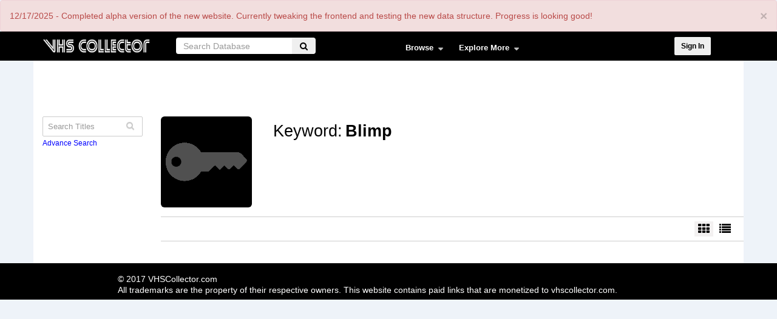

--- FILE ---
content_type: text/html; charset=UTF-8
request_url: https://vhscollector.com/keyword/blimp
body_size: 9755
content:


<!-- THEME DEBUG -->
<!-- THEME HOOK: 'html' -->
<!-- FILE NAME SUGGESTIONS:
   * html--taxonomy--term--2840.html.twig
   * html--taxonomy--term--%.html.twig
   * html--taxonomy--term.html.twig
   * html--taxonomy.html.twig
   x html.html.twig
-->
<!-- BEGIN OUTPUT from 'themes/contrib/vhs/templates/html.html.twig' -->
<!DOCTYPE html>

<html  lang="en" dir="ltr" prefix="content: http://purl.org/rss/1.0/modules/content/  dc: http://purl.org/dc/terms/  foaf: http://xmlns.com/foaf/0.1/  og: http://ogp.me/ns#  rdfs: http://www.w3.org/2000/01/rdf-schema#  schema: http://schema.org/  sioc: http://rdfs.org/sioc/ns#  sioct: http://rdfs.org/sioc/types#  skos: http://www.w3.org/2004/02/skos/core#  xsd: http://www.w3.org/2001/XMLSchema# ">
<head>
  <meta charset="utf-8" />
<meta name="title" content="Blimp | VHSCollector.com" />
<link rel="canonical" href="https://vhscollector.com/keyword/blimp" />
<meta name="Generator" content="Drupal 8 (https://www.drupal.org)" />
<meta name="MobileOptimized" content="width" />
<meta name="HandheldFriendly" content="true" />
<meta name="viewport" content="width=device-width, initial-scale=1.0" />
<script>var apbct_check_js_val = 'fca5000b4e28849dbc1370f99b3cba24';</script>
<link rel="shortcut icon" href="/themes/contrib/vhs/favicon.ico" type="image/vnd.microsoft.icon" />
<link rel="delete-form" href="/taxonomy/term/2840/delete" />
<link rel="edit-form" href="/taxonomy/term/2840/edit" />
<link rel="forum-edit-container-form" href="/admin/structure/forum/edit/container/2840" />
<link rel="forum-delete-form" href="/admin/structure/forum/delete/forum/2840" />
<link rel="forum-edit-form" href="/admin/structure/forum/edit/forum/2840" />
<link rel="latest-version" href="/taxonomy/term/2840/latest" />
<link rel="devel-load" href="/devel/taxonomy_term/2840" />
<link rel="devel-render" href="/devel/taxonomy_term/2840/render" />
<link rel="devel-definition" href="/devel/taxonomy_term/2840/definition" />
<link rel="token-devel" href="/taxonomy/term/2840/devel/token" />

    <title>Blimp | VHSCollector.com</title>
    <meta name="propeller" content="103e03441a3d02117d9f4bfe3495918a">
    <link rel="stylesheet" media="all" href="/sites/default/files/css/css_9XhyVglhVtkkvBuR2vruGhky2q-O06uGMRqVwK1bWgY.css?t922a3" />
<link rel="stylesheet" media="all" href="/sites/default/files/css/css_6eAWDytS809wUtz24dihsAFJcv5Z4L4M6NxZuj3jlq0.css?t922a3" />
<link rel="stylesheet" media="all" href="/sites/default/files/css/css_pGoEnsB2lm12Wf_fDPgBeVJNKy2P4wWT2su4gwDT2xc.css?t922a3" />
<link rel="stylesheet" media="all" href="/sites/default/files/css/css_OETU45iwwz5xXJviX5UqeJqGCV3pvYp4B0GP8AwV2zg.css?t922a3" />
<link rel="stylesheet" media="all" href="/sites/default/files/css/css_tsXEgw56_YSFOzqBBPa2gsmG5WZHYxwLz_5qRdzR_6E.css?t922a3" />

      
<!--[if lte IE 8]>
<script src="/sites/default/files/js/js_D1Iq1jcBOVx6SNCw5OEBdcHOucwgvL5U5Gfsz2OQN58.js"></script>
<![endif]-->

        <script async src="//pagead2.googlesyndication.com/pagead/js/adsbygoogle.js"></script>
        <script>
          (adsbygoogle = window.adsbygoogle || []).push({
            google_ad_client: "ca-pub-7472301834037996",
            enable_page_level_ads: true
          });
        </script>
        <!-- Global site tag (gtag.js) - Google Analytics -->
        <script async src="https://www.googletagmanager.com/gtag/js?id=UA-30969062-1"></script>
        <script>
          window.dataLayer = window.dataLayer || [];
          function gtag(){dataLayer.push(arguments);}
          gtag('js', new Date());

          gtag('config', 'UA-30969062-1');
        </script>
        <script async src="//pagead2.googlesyndication.com/pagead/js/adsbygoogle.js"></script>
        <script>
          (adsbygoogle = window.adsbygoogle || []).push({
            google_ad_client: "ca-pub-7472301834037996",
            enable_page_level_ads: true
          });
        </script>
        <!-- Media.net ads head code -->
        <script type="text/javascript">
          window._mNHandle = window._mNHandle || {};
          window._mNHandle.queue = window._mNHandle.queue || [];
          medianet_versionId = "3121199";
        </script><script src="//contextual.media.net/dmedianet.js?cid=8CU9X64BV" async="async"></script><!-- put the above code in head -->
        <script type="text/javascript"> var infolinks_pid = 3186574; var infolinks_wsid = 0; </script> <script type="text/javascript" src="//resources.infolinks.com/js/infolinks_main.js"></script>
        </head>
<body class="not-logged-in keyword keyword-blimp path-taxonomy navbar-is-fixed-top has-glyphicons">
<div class="loading"></div>
<a href="#main-content" class="visually-hidden focusable skip-link">
  Skip to main content
</a>
<div class="alert bs-site-alert alert-danger" role="alert" style="display:none;"><button type="button" class="close" data-dismiss="alert" aria-label="Close"><span aria-hidden="true">&times;</span></button><p>12/17/2025 - Completed alpha version of the new website. Currently tweaking the frontend and testing the new data structure. Progress is looking good!</p>
</div>


<!-- THEME DEBUG -->
<!-- THEME HOOK: 'off_canvas_page_wrapper' -->
<!-- BEGIN OUTPUT from 'core/modules/system/templates/off-canvas-page-wrapper.html.twig' -->
  <div class="dialog-off-canvas-main-canvas" data-off-canvas-main-canvas>
    

<!-- THEME DEBUG -->
<!-- THEME HOOK: 'page' -->
<!-- FILE NAME SUGGESTIONS:
   * page--taxonomy--term--2840.html.twig
   * page--taxonomy--term--%.html.twig
   * page--taxonomy--term.html.twig
   * page--taxonomy.html.twig
   x page.html.twig
-->
<!-- BEGIN OUTPUT from 'themes/contrib/vhs/templates/page.html.twig' -->

          <header id="navbar" role="banner" class="navbar-fixed-top">
        <div data-url="/" class="url-base"></div>
        <div class="container">
          <div class="navbar-header row">
            <div class="col-xs-12 col-sm-12 col-md-2 col-lg-2 logo-col">
                

<!-- THEME DEBUG -->
<!-- THEME HOOK: 'region' -->
<!-- FILE NAME SUGGESTIONS:
   * region--branding.html.twig
   x region.html.twig
-->
<!-- BEGIN OUTPUT from 'themes/contrib/bootstrap/templates/system/region.html.twig' -->
  <div class="region region-branding">
    

<!-- THEME DEBUG -->
<!-- THEME HOOK: 'block' -->
<!-- FILE NAME SUGGESTIONS:
   * block--vhs-branding.html.twig
   x block--system-branding-block.html.twig
   * block--system.html.twig
   * block.html.twig
-->
<!-- BEGIN OUTPUT from 'themes/contrib/vhs/templates/block--system-branding-block.html.twig' -->
      <a class="logo navbar-btn pull-left" href="/" title="Home" rel="home">
      <img src="/sites/default/files/VHS-Collector-Logo---Transparent_1_0.png" alt="Home" />
    </a>
      
<!-- END OUTPUT from 'themes/contrib/vhs/templates/block--system-branding-block.html.twig' -->


  </div>

<!-- END OUTPUT from 'themes/contrib/bootstrap/templates/system/region.html.twig' -->


                <div class="short-header font-zero pull-right hidden-md hidden-lg">
                    <div class="icon-element">
                        <div class="dropdown-wrapper-click from-top hidden-md hidden-lg">
                            <a class="navbar-toggl shortcut-wrapper overlay-menu-trigger from-top clicker" data-toggle="collapse" data-target="#navbar-collapse">
                                <i class="fa fa-bars" aria-hidden="true"></i>
                            </a>
                        </div>
                    </div>
                    <div class="icon-element">
                        <div class="dropdown-wrapper-click from-top hidden-md hidden-lg">
                            <a class="shortcut-wrapper search-trigger from-top clicker">
                                <i class="fa fa-search" aria-hidden="true"></i>
                            </a>
                        </div>
                    </div>
                    <div class="icon-element">
                        <a href="http://vhscollector.com/user/login" class="shortcut-wrapper menu-trigger hidden-md hidden-lg">
                            <i class="fa fa-sign-in" aria-hidden="true"></i>
                        </a>
                    </div>
                </div>
            </div>
            <div class="col-xs-12 col-sm-12 col-md-4 col-lg-4">
                

<!-- THEME DEBUG -->
<!-- THEME HOOK: 'region' -->
<!-- FILE NAME SUGGESTIONS:
   * region--search.html.twig
   x region.html.twig
-->
<!-- BEGIN OUTPUT from 'themes/contrib/bootstrap/templates/system/region.html.twig' -->
  <div class="region region-search">
    

<!-- THEME DEBUG -->
<!-- THEME HOOK: 'block' -->
<!-- FILE NAME SUGGESTIONS:
   * block--vsearchblock-2.html.twig
   * block--vsearch-block.html.twig
   * block--vsearch.html.twig
   x block.html.twig
-->
<!-- BEGIN OUTPUT from 'themes/contrib/bootstrap/templates/block/block.html.twig' -->
<section id="block-vsearchblock-2" class="block block-vsearch block-vsearch-block clearfix">
  
    

      

<!-- THEME DEBUG -->
<!-- THEME HOOK: 'form' -->
<!-- BEGIN OUTPUT from 'core/modules/system/templates/form.html.twig' -->
<form class="vsearch-form" data-drupal-selector="vsearch-form" action="/keyword/blimp" method="post" id="vsearch-form" accept-charset="UTF-8">
  

<!-- THEME DEBUG -->
<!-- THEME HOOK: 'vsearch_form' -->
<!-- BEGIN OUTPUT from 'modules/custom/vsearch/templates/vsearch-form.html.twig' -->


<!-- THEME DEBUG -->
<!-- THEME HOOK: 'input__hidden' -->
<!-- FILE NAME SUGGESTIONS:
   * input--hidden.html.twig
   x input.html.twig
-->
<!-- BEGIN OUTPUT from 'themes/contrib/bootstrap/templates/input/input.html.twig' -->
<input autocomplete="off" data-drupal-selector="form-zzgyr2ahixyb6-dnkcxdmrc-tnb-coco2zllyryzzge" type="hidden" name="form_build_id" value="form-ZzgYr2AHiXYb6_DnkcxDMrC-tNB_COcO2ZllyRyzzGE" />
<!-- END OUTPUT from 'themes/contrib/bootstrap/templates/input/input.html.twig' -->





<!-- THEME DEBUG -->
<!-- THEME HOOK: 'input__hidden' -->
<!-- FILE NAME SUGGESTIONS:
   * input--hidden.html.twig
   x input.html.twig
-->
<!-- BEGIN OUTPUT from 'themes/contrib/bootstrap/templates/input/input.html.twig' -->
<input data-drupal-selector="edit-vsearch-form" type="hidden" name="form_id" value="vsearch_form" />
<!-- END OUTPUT from 'themes/contrib/bootstrap/templates/input/input.html.twig' -->




 <div class="search-form">
<div class="dropdown">
  <button class="btn btn-secondary dropdown-toggle drop-list" type="button" id="dropdownMenuButton" data-toggle="dropdown" aria-haspopup="true" aria-expanded="false">Titles
   <span class="caret"></span>
  </button>
  <div class="dropdown-menu" aria-labelledby="dropdownMenuButton">
	<a class="dropdown-item" href="#" id="0">Titles</a>
    <a class="dropdown-item" href="#" id="1">Distributor</a>
    <a class="dropdown-item" href="#" id="2">Keywords</a>
    <a class="dropdown-item" href="#" id="3">Everything</a>
  </div>
</div>

    

<!-- THEME DEBUG -->
<!-- THEME HOOK: 'form_element' -->
<!-- BEGIN OUTPUT from 'themes/contrib/bootstrap/templates/input/form-element.html.twig' -->
<div class="form-item js-form-item form-type-textfield js-form-type-textfield form-item-search-text js-form-item-search-text form-no-label form-group">
  
  
  

<!-- THEME DEBUG -->
<!-- THEME HOOK: 'input__textfield' -->
<!-- FILE NAME SUGGESTIONS:
   * input--textfield.html.twig
   * input--form-control--textfield.html.twig
   x input--form-control.html.twig
   * input.html.twig
-->
<!-- BEGIN OUTPUT from 'themes/contrib/bootstrap/templates/input/input--form-control.html.twig' -->
<input placeholder="Search Database" data-drupal-selector="edit-search-text" class="form-text required form-control" type="text" id="edit-search-text" name="search_text" value="" size="60" maxlength="128" required="required" aria-required="true" />
<!-- END OUTPUT from 'themes/contrib/bootstrap/templates/input/input--form-control.html.twig' -->



  
  
  </div>

<!-- END OUTPUT from 'themes/contrib/bootstrap/templates/input/form-element.html.twig' -->


	<div class="form-butns">
		

<!-- THEME DEBUG -->
<!-- THEME HOOK: 'container' -->
<!-- BEGIN OUTPUT from 'themes/contrib/bootstrap/templates/system/container.html.twig' -->
<div data-drupal-selector="edit-actions" class="form-actions form-group js-form-wrapper form-wrapper" id="edit-actions">

<!-- THEME DEBUG -->
<!-- THEME HOOK: 'input__submit' -->
<!-- FILE NAME SUGGESTIONS:
   * input--submit.html.twig
   * input--button--submit.html.twig
   x input--button.html.twig
   * input.html.twig
-->
<!-- BEGIN OUTPUT from 'themes/contrib/bootstrap/templates/input/input--button.html.twig' -->
<button class="fa fa-search button button--primary js-form-submit form-submit btn-primary btn" data-drupal-selector="edit-submit" type="submit" id="edit-submit--7" name="op" value=""></button>
<!-- END OUTPUT from 'themes/contrib/bootstrap/templates/input/input--button.html.twig' -->

</div>

<!-- END OUTPUT from 'themes/contrib/bootstrap/templates/system/container.html.twig' -->


    </div>
</div>


    <div class="type-hidden">
       

<!-- THEME DEBUG -->
<!-- THEME HOOK: 'form_element' -->
<!-- BEGIN OUTPUT from 'themes/contrib/bootstrap/templates/input/form-element.html.twig' -->
<div class="form-item js-form-item form-type-select js-form-type-select form-item-search-type js-form-item-search-type form-no-label form-group">
  
  
  

<!-- THEME DEBUG -->
<!-- THEME HOOK: 'select' -->
<!-- BEGIN OUTPUT from 'themes/contrib/bootstrap/templates/input/select.html.twig' -->
<div class="select-wrapper"><select data-drupal-selector="edit-search-type" class="form-select form-control" id="edit-search-type" name="search_type"><option
            value="0">Titles</option><option
            value="1">Distributor</option><option
            value="2">Keywords</option><option
            value="3">Everything</option></select></div>
<!-- END OUTPUT from 'themes/contrib/bootstrap/templates/input/select.html.twig' -->



  
  
  </div>

<!-- END OUTPUT from 'themes/contrib/bootstrap/templates/input/form-element.html.twig' -->


	 </div>


<!--tabs end-->
<!-- END OUTPUT from 'modules/custom/vsearch/templates/vsearch-form.html.twig' -->


</form>

<!-- END OUTPUT from 'core/modules/system/templates/form.html.twig' -->


  </section>


<!-- END OUTPUT from 'themes/contrib/bootstrap/templates/block/block.html.twig' -->


  </div>

<!-- END OUTPUT from 'themes/contrib/bootstrap/templates/system/region.html.twig' -->


            </div>
            <div class="col-xs-12 col-sm-12 col-md-4 col-lg-4">
                                                    <div id="navbar-collapse" class="navbar-collapse collapse">
                        

<!-- THEME DEBUG -->
<!-- THEME HOOK: 'region' -->
<!-- FILE NAME SUGGESTIONS:
   * region--navigation-collapsible.html.twig
   x region.html.twig
-->
<!-- BEGIN OUTPUT from 'themes/contrib/bootstrap/templates/system/region.html.twig' -->
  <div class="region region-navigation-collapsible">
    

<!-- THEME DEBUG -->
<!-- THEME HOOK: 'block' -->
<!-- FILE NAME SUGGESTIONS:
   * block--mainnavigation-2.html.twig
   * block--superfish--main.html.twig
   * block--superfish.html.twig
   x block.html.twig
-->
<!-- BEGIN OUTPUT from 'themes/contrib/bootstrap/templates/block/block.html.twig' -->
<section id="block-mainnavigation-2" class="block block-superfish block-superfishmain clearfix">
  
    

      

<!-- THEME DEBUG -->
<!-- THEME HOOK: 'superfish' -->
<!-- BEGIN OUTPUT from 'modules/contrib/superfish/templates/superfish.html.twig' -->

<ul id="superfish-main" class="menu sf-menu sf-main sf-horizontal sf-style-none">
  

<!-- THEME DEBUG -->
<!-- THEME HOOK: 'superfish_menu_items' -->
<!-- BEGIN OUTPUT from 'modules/contrib/superfish/templates/superfish-menu-items.html.twig' -->

<li id="main-menu-link-content337c25db-5958-40ce-930c-4d78742a3276" class="sf-depth-1 menuparent"><a href="/artwork" class="sf-depth-1 menuparent">Browse</a><ul><!-- THEME DEBUG --><!-- THEME HOOK: 'superfish_menu_items' --><!-- BEGIN OUTPUT from 'modules/contrib/superfish/templates/superfish-menu-items.html.twig' --><li id="main-views-viewviewshome-video-release-directoryartwork-page" class="sf-depth-2 sf-no-children"><a href="/artwork" class="sf-depth-2">Home Video Releases</a></li><li id="main-views-viewviewsdistributors-directory-listingpage-1" class="sf-depth-2 sf-no-children"><a href="/distributors-directory" title="Distributors" class="sf-depth-2">Distributors</a></li><li id="main-views-viewviewskeyword-directorypage-1" class="sf-depth-2 sf-no-children"><a href="/keyword-directory" title="Keywords" class="sf-depth-2">Keywords</a></li><li id="main-views-viewviewsartists-directorypage-1" class="sf-depth-2 sf-no-children"><a href="/artist-directory" title="Cover Artists" class="sf-depth-2">Cover Artists</a></li><li id="main-views-viewviewsvideo-storespage-1" class="sf-depth-2 sf-no-children"><a href="/video-stores-directory" class="sf-depth-2">Video Stores</a></li><li id="main-views-viewviewscustom-coverspage-1" class="sf-depth-2 sf-no-children"><a href="/custom-covers-directory" title="Custom Covers" class="sf-depth-2">Custom Covers</a></li><!-- END OUTPUT from 'modules/contrib/superfish/templates/superfish-menu-items.html.twig' --></ul></li><li id="main-menu-link-contentf016d6f7-34b8-4389-9900-15c72436a866" class="sf-depth-1 menuparent"><a href="https://vhscollector.com/articles_reviews" class="sf-depth-1 sf-external menuparent">Explore More</a><ul><!-- THEME DEBUG --><!-- THEME HOOK: 'superfish_menu_items' --><!-- BEGIN OUTPUT from 'modules/contrib/superfish/templates/superfish-menu-items.html.twig' --><li id="main-menu-link-content39a0554f-4bc1-4c2a-be89-a2608127d44b" class="sf-depth-2 sf-no-children"><a href="/articles_reviews" class="sf-depth-2">Articles &amp; Reviews</a></li><li id="main-menu-link-contente661d4f0-de68-453a-9763-c67f99e0f7db" class="sf-depth-2 sf-no-children"><a href="https://www.paypal.com/donate/?business=799A3JM29YZA8&amp;no_recurring=0&amp;item_name=Your%20donation%20will%20go%20directly%20back%20into%20VHSCollector.com%20to%20fix%20bugs%20and%20add%20features%20%3A%29&amp;currency_code=USD" class="sf-depth-2 sf-external">Donate</a></li><li id="main-menu-link-contentda14d521-f195-4874-8e34-e780c6425afe" class="sf-depth-2 sf-no-children"><a href="https://teespring.com/stores/vhscollector" class="sf-depth-2 sf-external">Store</a></li><li id="main-menu-link-content117bf3b2-c784-4fb5-aa72-f58f854edfa8" class="sf-depth-2 sf-no-children"><a href="/content/frequently-asked-questions" class="sf-depth-2">FAQ &amp; How-To</a></li><li id="main-menu-link-content339d3f90-3a1a-45be-a662-040523fe7c35" class="sf-depth-2 sf-no-children"><a href="/content/rules-guidelines" class="sf-depth-2">Rules &amp; Guidelines</a></li><li id="main-menu-link-content3dc8dfd5-9d39-4a60-b8df-ab1d53397e69" class="sf-depth-2 sf-no-children"><a href="/content/about-us" class="sf-depth-2">About Us</a></li><li id="main-menu-link-content9d61003f-df10-43cb-869d-c6d3bbad5a7b" class="sf-depth-2 sf-no-children"><a href="/content/privacy-policy" class="sf-depth-2">Privacy Policy</a></li><!-- END OUTPUT from 'modules/contrib/superfish/templates/superfish-menu-items.html.twig' --></ul></li>
<!-- END OUTPUT from 'modules/contrib/superfish/templates/superfish-menu-items.html.twig' -->


</ul>

<!-- END OUTPUT from 'modules/contrib/superfish/templates/superfish.html.twig' -->


  </section>


<!-- END OUTPUT from 'themes/contrib/bootstrap/templates/block/block.html.twig' -->


  </div>

<!-- END OUTPUT from 'themes/contrib/bootstrap/templates/system/region.html.twig' -->


                    </div>
                            </div>
            <div class="hidden-xs hidden-sm col-md-2 col-lg-2 push-left">
			<div class="element">
					
				</div>
                   

<!-- THEME DEBUG -->
<!-- THEME HOOK: 'region' -->
<!-- FILE NAME SUGGESTIONS:
   * region--user-menu.html.twig
   x region.html.twig
-->
<!-- BEGIN OUTPUT from 'themes/contrib/bootstrap/templates/system/region.html.twig' -->
  <div class="region region-user-menu">
    

<!-- THEME DEBUG -->
<!-- THEME HOOK: 'block' -->
<!-- FILE NAME SUGGESTIONS:
   * block--vhs-account-menu.html.twig
   x block--system-menu-block--account.html.twig
   * block--system-menu-block.html.twig
   * block--system.html.twig
   * block.html.twig
-->
<!-- BEGIN OUTPUT from 'themes/contrib/bootstrap/templates/block/block--system-menu-block--account.html.twig' -->
<nav role="navigation" aria-labelledby="block-vhs-account-menu-menu" id="block-vhs-account-menu">
            <h2 class="sr-only" id="block-vhs-account-menu-menu">User account menu</h2>

      

<!-- THEME DEBUG -->
<!-- THEME HOOK: 'menu__account' -->
<!-- FILE NAME SUGGESTIONS:
   x menu--account.html.twig
   x menu--account.html.twig
   * menu.html.twig
-->
<!-- BEGIN OUTPUT from 'themes/contrib/bootstrap/templates/menu/menu--account.html.twig' -->

      <ul class="menu menu--account nav navbar-nav navbar-right">
                        <li>
        <a href="/index.php/user/login" data-drupal-link-system-path="user/login">Sign In</a>
                  </li>
        </ul>
  

<!-- END OUTPUT from 'themes/contrib/bootstrap/templates/menu/menu--account.html.twig' -->


  </nav>

<!-- END OUTPUT from 'themes/contrib/bootstrap/templates/block/block--system-menu-block--account.html.twig' -->


  </div>

<!-- END OUTPUT from 'themes/contrib/bootstrap/templates/system/region.html.twig' -->

 
                                    
                            </div>
          </div>
        </div>
    </header>
  
  <div role="main" class="main-container container js-quickedit-main-content">
    <div class="row content-wrapper">	
	
            
                  <div class="col-sm-12 col-lg-12" role="heading">
            

<!-- THEME DEBUG -->
<!-- THEME HOOK: 'region' -->
<!-- FILE NAME SUGGESTIONS:
   * region--header.html.twig
   x region.html.twig
-->
<!-- BEGIN OUTPUT from 'themes/contrib/bootstrap/templates/system/region.html.twig' -->
  <div class="region region-header">
    

<!-- THEME DEBUG -->
<!-- THEME HOOK: 'block' -->
<!-- FILE NAME SUGGESTIONS:
   * block--vhs-messages.html.twig
   x block--system-messages-block.html.twig
   * block--system.html.twig
   * block.html.twig
-->
<!-- BEGIN OUTPUT from 'core/modules/system/templates/block--system-messages-block.html.twig' -->
<div data-drupal-messages-fallback class="hidden"></div>

<!-- END OUTPUT from 'core/modules/system/templates/block--system-messages-block.html.twig' -->



<!-- THEME DEBUG -->
<!-- THEME HOOK: 'block' -->
<!-- FILE NAME SUGGESTIONS:
   * block--topcontent-2.html.twig
   * block--block-content--70d12521-65e6-487e-962d-b7be2c93ef6b.html.twig
   * block--block-content.html.twig
   x block.html.twig
-->
<!-- BEGIN OUTPUT from 'themes/contrib/bootstrap/templates/block/block.html.twig' -->
<section id="block-topcontent-2" class="block block-block-content block-block-content70d12521-65e6-487e-962d-b7be2c93ef6b clearfix">
  
    

      

<!-- THEME DEBUG -->
<!-- THEME HOOK: 'field' -->
<!-- FILE NAME SUGGESTIONS:
   * field--block-content--body--basic.html.twig
   * field--block-content--body.html.twig
   * field--block-content--basic.html.twig
   * field--body.html.twig
   * field--text-with-summary.html.twig
   x field.html.twig
-->
<!-- BEGIN OUTPUT from 'themes/contrib/bootstrap/templates/field/field.html.twig' -->

            <div class="field field--name-body field--type-text-with-summary field--label-hidden field--item"><div style="width:100%;display:flex;justify-content:center;"></div>
<!--INFOLINKS_OFF--></div>
      
<!-- END OUTPUT from 'themes/contrib/bootstrap/templates/field/field.html.twig' -->


  </section>


<!-- END OUTPUT from 'themes/contrib/bootstrap/templates/block/block.html.twig' -->


  </div>

<!-- END OUTPUT from 'themes/contrib/bootstrap/templates/system/region.html.twig' -->


          </div>
              
	  	  
                              <aside class="col-lg-2 filter-wrapper" role="complementary">
			<div class="row">
				<div class="col-md-12 col-lg-12 hidden-lg">
				   <div class="filter-btn"><i class="fa fa-filter" aria-hidden="true"></i>filter</div>
				</div>
				<div class="col-md-12 col-lg-12">
					

<!-- THEME DEBUG -->
<!-- THEME HOOK: 'region' -->
<!-- FILE NAME SUGGESTIONS:
   * region--sidebar-first.html.twig
   x region.html.twig
-->
<!-- BEGIN OUTPUT from 'themes/contrib/bootstrap/templates/system/region.html.twig' -->
  <div class="region region-sidebar-first">
    

<!-- THEME DEBUG -->
<!-- THEME HOOK: 'block' -->
<!-- FILE NAME SUGGESTIONS:
   * block--artworktitlesearch.html.twig
   * block--artwork-title-search.html.twig
   * block--vhs-theme.html.twig
   x block.html.twig
-->
<!-- BEGIN OUTPUT from 'themes/contrib/bootstrap/templates/block/block.html.twig' -->
<section id="block-artworktitlesearch" class="block block-vhs-theme block-artwork-title-search clearfix">
  
    

      <div class="aside-search">

<!-- THEME DEBUG -->
<!-- THEME HOOK: 'form' -->
<!-- BEGIN OUTPUT from 'core/modules/system/templates/form.html.twig' -->
<form class="artwork-title-search-form" data-drupal-selector="artwork-title-search-form" action="/keyword/blimp" method="post" id="artwork-title-search-form" accept-charset="UTF-8">
  <div class="aside-search-box">

<!-- THEME DEBUG -->
<!-- THEME HOOK: 'form_element' -->
<!-- BEGIN OUTPUT from 'themes/contrib/bootstrap/templates/input/form-element.html.twig' -->
<div class="form-item js-form-item form-type-textfield js-form-type-textfield form-item-search-text js-form-item-search-text form-no-label form-group">
  
  
  

<!-- THEME DEBUG -->
<!-- THEME HOOK: 'input__textfield' -->
<!-- FILE NAME SUGGESTIONS:
   * input--textfield.html.twig
   * input--form-control--textfield.html.twig
   x input--form-control.html.twig
   * input.html.twig
-->
<!-- BEGIN OUTPUT from 'themes/contrib/bootstrap/templates/input/input--form-control.html.twig' -->
<input placeholder="Search Titles" data-drupal-selector="edit-search-text" class="form-text form-control" type="text" id="edit-search-text--2" name="search_text" value="" size="60" maxlength="128" />
<!-- END OUTPUT from 'themes/contrib/bootstrap/templates/input/input--form-control.html.twig' -->



  
  
  </div>

<!-- END OUTPUT from 'themes/contrib/bootstrap/templates/input/form-element.html.twig' -->

</div><div class="aside-search-button">

<!-- THEME DEBUG -->
<!-- THEME HOOK: 'input__submit' -->
<!-- FILE NAME SUGGESTIONS:
   * input--submit.html.twig
   * input--button--submit.html.twig
   x input--button.html.twig
   * input.html.twig
-->
<!-- BEGIN OUTPUT from 'themes/contrib/bootstrap/templates/input/input--button.html.twig' -->
<button class="fa fa-search button button--primary js-form-submit form-submit btn-primary btn" data-drupal-selector="edit-submit" type="submit" id="edit-submit--8" name="op" value=""></button>
<!-- END OUTPUT from 'themes/contrib/bootstrap/templates/input/input--button.html.twig' -->

</div><a href="/artwork-advsearch" data-drupal-selector="edit-advance-search" id="edit-advance-search">Advance Search</a>

<!-- THEME DEBUG -->
<!-- THEME HOOK: 'input__hidden' -->
<!-- FILE NAME SUGGESTIONS:
   * input--hidden.html.twig
   x input.html.twig
-->
<!-- BEGIN OUTPUT from 'themes/contrib/bootstrap/templates/input/input.html.twig' -->
<input data-drupal-selector="edit-search-page" type="hidden" name="search_page" value="/taxonomy/term/2840" />
<!-- END OUTPUT from 'themes/contrib/bootstrap/templates/input/input.html.twig' -->



<!-- THEME DEBUG -->
<!-- THEME HOOK: 'input__hidden' -->
<!-- FILE NAME SUGGESTIONS:
   * input--hidden.html.twig
   x input.html.twig
-->
<!-- BEGIN OUTPUT from 'themes/contrib/bootstrap/templates/input/input.html.twig' -->
<input autocomplete="off" data-drupal-selector="form-vmmoatkkz-yy8-uqkjoodbcuiot0kh5mgugzjducbq" type="hidden" name="form_build_id" value="form--vMMoATKkz-Yy8_uQkjOOdBcUiOt0kH5mgugzjducBQ" />
<!-- END OUTPUT from 'themes/contrib/bootstrap/templates/input/input.html.twig' -->



<!-- THEME DEBUG -->
<!-- THEME HOOK: 'input__hidden' -->
<!-- FILE NAME SUGGESTIONS:
   * input--hidden.html.twig
   x input.html.twig
-->
<!-- BEGIN OUTPUT from 'themes/contrib/bootstrap/templates/input/input.html.twig' -->
<input data-drupal-selector="edit-artwork-title-search-form" type="hidden" name="form_id" value="ArtWork_Title_Search_form" />
<!-- END OUTPUT from 'themes/contrib/bootstrap/templates/input/input.html.twig' -->


</form>

<!-- END OUTPUT from 'core/modules/system/templates/form.html.twig' -->

</div>
  </section>


<!-- END OUTPUT from 'themes/contrib/bootstrap/templates/block/block.html.twig' -->


  </div>

<!-- END OUTPUT from 'themes/contrib/bootstrap/templates/system/region.html.twig' -->


				</div>
			</div>

          </aside>
              
                  <section class="col-lg-10">

                
                		
                          <a id="main-content"></a>
          

<!-- THEME DEBUG -->
<!-- THEME HOOK: 'region' -->
<!-- FILE NAME SUGGESTIONS:
   * region--content.html.twig
   x region.html.twig
-->
<!-- BEGIN OUTPUT from 'themes/contrib/bootstrap/templates/system/region.html.twig' -->
  <div class="region region-content">
    

<!-- THEME DEBUG -->
<!-- THEME HOOK: 'block' -->
<!-- FILE NAME SUGGESTIONS:
   * block--vhs-content.html.twig
   * block--system-main-block.html.twig
   x block--system.html.twig
   * block.html.twig
-->
<!-- BEGIN OUTPUT from 'themes/contrib/bootstrap/templates/block/block--system.html.twig' -->
  

<!-- THEME DEBUG -->
<!-- THEME HOOK: 'views_view' -->
<!-- FILE NAME SUGGESTIONS:
   * views-view--listing-lg.html.twig
   * views-view.html.twig
-->
<!-- BEGIN OUTPUT from 'themes/contrib/vhs/templates/views_view__listing_lg.html.twig' -->
<div class="view view-taxonomy-term view-id-taxonomy_term view-display-id-page_1 js-view-dom-id-1bc06c8a3a42f14eebf34550fa8912663395b1d5217b7cc7fe926efe95ef6e8d">
  
    
  
	<div class="row vhs-views">
		<div class="col-xs-12 col-sm-5">
							<div class="view-header">
					

<!-- THEME DEBUG -->
<!-- THEME HOOK: 'taxonomy_term' -->
<!-- FILE NAME SUGGESTIONS:
   * taxonomy-term--2840.html.twig
   x taxonomy-term--keywords.html.twig
   * taxonomy-term.html.twig
-->
<!-- BEGIN OUTPUT from 'themes/contrib/vhs/templates/taxonomy-term--keywords.html.twig' -->

<div about="/keyword/blimp">
	<div class="row vhs-grid">
				<div class="col-sm-12">	
                    <div class="grid-list-img">
                        <a href="/keyword-term/2840">
                            

<!-- THEME DEBUG -->
<!-- THEME HOOK: 'field' -->
<!-- FILE NAME SUGGESTIONS:
   * field--taxonomy-term--field-category-image--keywords.html.twig
   * field--taxonomy-term--field-category-image.html.twig
   * field--taxonomy-term--keywords.html.twig
   * field--field-category-image.html.twig
   * field--image.html.twig
   x field.html.twig
-->
<!-- BEGIN OUTPUT from 'themes/contrib/bootstrap/templates/field/field.html.twig' -->

  <div class="field field--name-field-category-image field--type-image field--label-above">
    <div class="field--label">Category Image</div>
              <div class="field--item">

<!-- THEME DEBUG -->
<!-- THEME HOOK: 'image_formatter' -->
<!-- BEGIN OUTPUT from 'core/modules/image/templates/image-formatter.html.twig' -->
  

<!-- THEME DEBUG -->
<!-- THEME HOOK: 'image' -->
<!-- BEGIN OUTPUT from 'themes/contrib/bootstrap/templates/system/image.html.twig' -->
<img src="/sites/default/files/default_images/keyword%20default.png" width="150" height="150" alt="" typeof="foaf:Image" class="img-responsive" />

<!-- END OUTPUT from 'themes/contrib/bootstrap/templates/system/image.html.twig' -->



<!-- END OUTPUT from 'core/modules/image/templates/image-formatter.html.twig' -->

</div>
          </div>

<!-- END OUTPUT from 'themes/contrib/bootstrap/templates/field/field.html.twig' -->


                        </a>
					</div>
				</div>
				<div class="col-sm-12">
					<div class="row grid-content">
						<div class="col-sm-12">
							<label><a href="/keyword/blimp" title="">

<!-- THEME DEBUG -->
<!-- THEME HOOK: 'field' -->
<!-- FILE NAME SUGGESTIONS:
   * field--taxonomy-term--name--keywords.html.twig
   * field--taxonomy-term--name.html.twig
   * field--taxonomy-term--keywords.html.twig
   * field--name.html.twig
   * field--string.html.twig
   x field.html.twig
-->
<!-- BEGIN OUTPUT from 'themes/contrib/bootstrap/templates/field/field.html.twig' -->

            <div class="field field--name-name field--type-string field--label-hidden field--item">Blimp</div>
      
<!-- END OUTPUT from 'themes/contrib/bootstrap/templates/field/field.html.twig' -->

</a></label>
						</div>	
						<div class="col-sm-12">
							

<!-- THEME DEBUG -->
<!-- THEME HOOK: 'field' -->
<!-- FILE NAME SUGGESTIONS:
   * field--taxonomy-term--field-reference-count--keywords.html.twig
   * field--taxonomy-term--field-reference-count.html.twig
   * field--taxonomy-term--keywords.html.twig
   * field--field-reference-count.html.twig
   * field--integer.html.twig
   x field.html.twig
-->
<!-- BEGIN OUTPUT from 'themes/contrib/bootstrap/templates/field/field.html.twig' -->

  <div class="field field--name-field-reference-count field--type-integer field--label-above">
    <div class="field--label">Reference Count</div>
              <div class="field--item">2</div>
          </div>

<!-- END OUTPUT from 'themes/contrib/bootstrap/templates/field/field.html.twig' -->


						</div>	
					</div>
				</div>	
	</div>	
	<div class="row vhs-list">
		<div class="list-view list-view-image no-padding">	
			<a href="/keyword-term/2840">
				

<!-- THEME DEBUG -->
<!-- THEME HOOK: 'field' -->
<!-- FILE NAME SUGGESTIONS:
   * field--taxonomy-term--field-category-image--keywords.html.twig
   * field--taxonomy-term--field-category-image.html.twig
   * field--taxonomy-term--keywords.html.twig
   * field--field-category-image.html.twig
   * field--image.html.twig
   x field.html.twig
-->
<!-- BEGIN OUTPUT from 'themes/contrib/bootstrap/templates/field/field.html.twig' -->

  <div class="field field--name-field-category-image field--type-image field--label-above">
    <div class="field--label">Category Image</div>
              <div class="field--item">

<!-- THEME DEBUG -->
<!-- THEME HOOK: 'image_formatter' -->
<!-- BEGIN OUTPUT from 'core/modules/image/templates/image-formatter.html.twig' -->
  

<!-- THEME DEBUG -->
<!-- THEME HOOK: 'image' -->
<!-- BEGIN OUTPUT from 'themes/contrib/bootstrap/templates/system/image.html.twig' -->
<img src="/sites/default/files/default_images/keyword%20default.png" width="150" height="150" alt="" typeof="foaf:Image" class="img-responsive" />

<!-- END OUTPUT from 'themes/contrib/bootstrap/templates/system/image.html.twig' -->



<!-- END OUTPUT from 'core/modules/image/templates/image-formatter.html.twig' -->

</div>
          </div>

<!-- END OUTPUT from 'themes/contrib/bootstrap/templates/field/field.html.twig' -->


			</a>
		</div>
		<div class="list-view list-view-title display-table">
			<div class="display-table-cell">
				<label><a href="/keyword/blimp" title="">

<!-- THEME DEBUG -->
<!-- THEME HOOK: 'field' -->
<!-- FILE NAME SUGGESTIONS:
   * field--taxonomy-term--name--keywords.html.twig
   * field--taxonomy-term--name.html.twig
   * field--taxonomy-term--keywords.html.twig
   * field--name.html.twig
   * field--string.html.twig
   x field.html.twig
-->
<!-- BEGIN OUTPUT from 'themes/contrib/bootstrap/templates/field/field.html.twig' -->

            <div class="field field--name-name field--type-string field--label-hidden field--item">Blimp</div>
      
<!-- END OUTPUT from 'themes/contrib/bootstrap/templates/field/field.html.twig' -->

</a></label>
			</div>
		</div>
		<div class="list-view list-view-count display-table">
			<div class="display-table-cell">
				

<!-- THEME DEBUG -->
<!-- THEME HOOK: 'field' -->
<!-- FILE NAME SUGGESTIONS:
   * field--taxonomy-term--field-reference-count--keywords.html.twig
   * field--taxonomy-term--field-reference-count.html.twig
   * field--taxonomy-term--keywords.html.twig
   * field--field-reference-count.html.twig
   * field--integer.html.twig
   x field.html.twig
-->
<!-- BEGIN OUTPUT from 'themes/contrib/bootstrap/templates/field/field.html.twig' -->

  <div class="field field--name-field-reference-count field--type-integer field--label-above">
    <div class="field--label">Reference Count</div>
              <div class="field--item">2</div>
          </div>

<!-- END OUTPUT from 'themes/contrib/bootstrap/templates/field/field.html.twig' -->


				
			</div>
		</div>
		
	</div>
</div>


<!-- THEME DEBUG -->
<!-- THEME HOOK: 'field' -->
<!-- FILE NAME SUGGESTIONS:
   * field--taxonomy-term--field-cat--keywords.html.twig
   * field--taxonomy-term--field-cat.html.twig
   * field--taxonomy-term--keywords.html.twig
   * field--field-cat.html.twig
   * field--entity-reference.html.twig
   x field.html.twig
-->
<!-- BEGIN OUTPUT from 'themes/contrib/bootstrap/templates/field/field.html.twig' -->

  <div class="field field--name-field-cat field--type-entity-reference field--label-above">
    <div class="field--label">Cat</div>
              <div class="field--item"><div class='term-tree-list'></div></div>
          </div>

<!-- END OUTPUT from 'themes/contrib/bootstrap/templates/field/field.html.twig' -->


<!-- END OUTPUT from 'themes/contrib/vhs/templates/taxonomy-term--keywords.html.twig' -->


				</div>
					</div>

		<div class="col-xs-12 col-sm-7">
            <div class="view-filters form-group pull-right">
                                <i class="fa fa-th" aria-hidden="true"></i>
                <i class="fa fa-list" aria-hidden="true"></i>
            </div>
		</div>
	</div>

  

      <div class="view-content view-lg-wrap">
      <div class="view-lg-content">
        

<!-- THEME DEBUG -->
<!-- THEME HOOK: 'views_view_unformatted' -->
<!-- BEGIN OUTPUT from 'core/modules/views/templates/views-view-unformatted.html.twig' -->
    <div class="views-row">

<!-- THEME DEBUG -->
<!-- THEME HOOK: 'node' -->
<!-- FILE NAME SUGGESTIONS:
   * node--view--taxonomy-term--page-1.html.twig
   * node--view--taxonomy-term.html.twig
   * node--25425--teaser.html.twig
   * node--25425.html.twig
   * node--vhs--teaser.html.twig
   * node--vhs.html.twig
   * node--teaser.html.twig
   x node.html.twig
-->
<!-- BEGIN OUTPUT from 'themes/contrib/bootstrap/templates/node/node.html.twig' -->
<article data-history-node-id="25425" role="article" about="/movie/black-sunday-0" class="vhs teaser clearfix">

  
      <h2>
      <a href="/movie/black-sunday-0" rel="bookmark">

<!-- THEME DEBUG -->
<!-- THEME HOOK: 'field' -->
<!-- FILE NAME SUGGESTIONS:
   * field--node--title--vhs.html.twig
   x field--node--title.html.twig
   * field--node--vhs.html.twig
   * field--title.html.twig
   * field--string.html.twig
   * field.html.twig
-->
<!-- BEGIN OUTPUT from 'core/modules/node/templates/field--node--title.html.twig' -->
<span>Black Sunday </span>

<!-- END OUTPUT from 'core/modules/node/templates/field--node--title.html.twig' -->

</a>
    </h2>
    

      <footer>
      

<!-- THEME DEBUG -->
<!-- THEME HOOK: 'user' -->
<!-- FILE NAME SUGGESTIONS:
   * user--compact.html.twig
   x user.html.twig
-->
<!-- BEGIN OUTPUT from 'core/modules/user/templates/user.html.twig' -->
<article typeof="schema:Person" about="/users/videonut324">
  

<!-- THEME DEBUG -->
<!-- THEME HOOK: 'field' -->
<!-- FILE NAME SUGGESTIONS:
   * field--user--user-picture--user.html.twig
   * field--user--user-picture.html.twig
   * field--user--user.html.twig
   * field--user-picture.html.twig
   * field--image.html.twig
   x field.html.twig
-->
<!-- BEGIN OUTPUT from 'themes/contrib/bootstrap/templates/field/field.html.twig' -->

            <div class="field field--name-user-picture field--type-image field--label-hidden field--item">

<!-- THEME DEBUG -->
<!-- THEME HOOK: 'image_formatter' -->
<!-- BEGIN OUTPUT from 'core/modules/image/templates/image-formatter.html.twig' -->
  <a href="/users/videonut324" hreflang="en">

<!-- THEME DEBUG -->
<!-- THEME HOOK: 'image_style' -->
<!-- BEGIN OUTPUT from 'core/modules/image/templates/image-style.html.twig' -->


<!-- THEME DEBUG -->
<!-- THEME HOOK: 'image' -->
<!-- BEGIN OUTPUT from 'themes/contrib/bootstrap/templates/system/image.html.twig' -->
<img src="/sites/default/files/styles/comment_image/public/default_images/user%20default.jpg" width="50" height="50" alt="Profile picture for user Videonut324" typeof="foaf:Image" class="img-responsive" />

<!-- END OUTPUT from 'themes/contrib/bootstrap/templates/system/image.html.twig' -->



<!-- END OUTPUT from 'core/modules/image/templates/image-style.html.twig' -->

</a>

<!-- END OUTPUT from 'core/modules/image/templates/image-formatter.html.twig' -->

</div>
      
<!-- END OUTPUT from 'themes/contrib/bootstrap/templates/field/field.html.twig' -->

</article>

<!-- END OUTPUT from 'core/modules/user/templates/user.html.twig' -->


      <div class="author">
        Submitted by 

<!-- THEME DEBUG -->
<!-- THEME HOOK: 'field' -->
<!-- FILE NAME SUGGESTIONS:
   * field--node--uid--vhs.html.twig
   x field--node--uid.html.twig
   * field--node--vhs.html.twig
   * field--uid.html.twig
   * field--entity-reference.html.twig
   * field.html.twig
-->
<!-- BEGIN OUTPUT from 'core/modules/node/templates/field--node--uid.html.twig' -->
<span>

<!-- THEME DEBUG -->
<!-- THEME HOOK: 'username' -->
<!-- BEGIN OUTPUT from 'core/modules/user/templates/username.html.twig' -->
<a title="View user profile." href="/users/videonut324" lang="" about="/users/videonut324" typeof="schema:Person" property="schema:name" datatype="">Videonut324</a>
<!-- END OUTPUT from 'core/modules/user/templates/username.html.twig' -->

</span>

<!-- END OUTPUT from 'core/modules/node/templates/field--node--uid.html.twig' -->

 on 

<!-- THEME DEBUG -->
<!-- THEME HOOK: 'field' -->
<!-- FILE NAME SUGGESTIONS:
   * field--node--created--vhs.html.twig
   x field--node--created.html.twig
   * field--node--vhs.html.twig
   * field--created.html.twig
   * field.html.twig
-->
<!-- BEGIN OUTPUT from 'core/modules/node/templates/field--node--created.html.twig' -->
<span>Fri, 12/27/2013 - 16:41</span>

<!-- END OUTPUT from 'core/modules/node/templates/field--node--created.html.twig' -->

        
      </div>
    </footer>
  
  <div class="content">
    

<!-- THEME DEBUG -->
<!-- THEME HOOK: 'links__node' -->
<!-- FILE NAME SUGGESTIONS:
   * links--node.html.twig
   x links.html.twig
-->
<!-- BEGIN OUTPUT from 'themes/contrib/bootstrap/templates/system/links.html.twig' -->
<ul class="links inline list-inline"><li class="node-readmore"><a href="/movie/black-sunday-0" rel="tag" title="Black Sunday " hreflang="en">Read more<span class="visually-hidden"> about Black Sunday </span></a></li><li class="comment-forbidden"><a href="/user/login?destination=/movie/black-sunday-0%23comment-form">Log in</a> or <a href="/user/register?destination=/movie/black-sunday-0%23comment-form">register</a> to post comments</li></ul>
<!-- END OUTPUT from 'themes/contrib/bootstrap/templates/system/links.html.twig' -->


  </div>

</article>

<!-- END OUTPUT from 'themes/contrib/bootstrap/templates/node/node.html.twig' -->

</div>
    <div class="views-row">

<!-- THEME DEBUG -->
<!-- THEME HOOK: 'node' -->
<!-- FILE NAME SUGGESTIONS:
   * node--view--taxonomy-term--page-1.html.twig
   * node--view--taxonomy-term.html.twig
   * node--19586--teaser.html.twig
   * node--19586.html.twig
   * node--vhs--teaser.html.twig
   * node--vhs.html.twig
   * node--teaser.html.twig
   x node.html.twig
-->
<!-- BEGIN OUTPUT from 'themes/contrib/bootstrap/templates/node/node.html.twig' -->
<article data-history-node-id="19586" role="article" about="/movie/black-sunday" class="vhs teaser clearfix">

  
      <h2>
      <a href="/movie/black-sunday" rel="bookmark">

<!-- THEME DEBUG -->
<!-- THEME HOOK: 'field' -->
<!-- FILE NAME SUGGESTIONS:
   * field--node--title--vhs.html.twig
   x field--node--title.html.twig
   * field--node--vhs.html.twig
   * field--title.html.twig
   * field--string.html.twig
   * field.html.twig
-->
<!-- BEGIN OUTPUT from 'core/modules/node/templates/field--node--title.html.twig' -->
<span>Black Sunday </span>

<!-- END OUTPUT from 'core/modules/node/templates/field--node--title.html.twig' -->

</a>
    </h2>
    

      <footer>
      

<!-- THEME DEBUG -->
<!-- THEME HOOK: 'user' -->
<!-- FILE NAME SUGGESTIONS:
   * user--compact.html.twig
   x user.html.twig
-->
<!-- BEGIN OUTPUT from 'core/modules/user/templates/user.html.twig' -->
<article typeof="schema:Person" about="/index.php/users/rosie4vhs">
  

<!-- THEME DEBUG -->
<!-- THEME HOOK: 'field' -->
<!-- FILE NAME SUGGESTIONS:
   * field--user--user-picture--user.html.twig
   * field--user--user-picture.html.twig
   * field--user--user.html.twig
   * field--user-picture.html.twig
   * field--image.html.twig
   x field.html.twig
-->
<!-- BEGIN OUTPUT from 'themes/contrib/bootstrap/templates/field/field.html.twig' -->

            <div class="field field--name-user-picture field--type-image field--label-hidden field--item">

<!-- THEME DEBUG -->
<!-- THEME HOOK: 'image_formatter' -->
<!-- BEGIN OUTPUT from 'core/modules/image/templates/image-formatter.html.twig' -->
  <a href="/index.php/users/rosie4vhs" hreflang="en">

<!-- THEME DEBUG -->
<!-- THEME HOOK: 'image_style' -->
<!-- BEGIN OUTPUT from 'core/modules/image/templates/image-style.html.twig' -->


<!-- THEME DEBUG -->
<!-- THEME HOOK: 'image' -->
<!-- BEGIN OUTPUT from 'themes/contrib/bootstrap/templates/system/image.html.twig' -->
<img src="/sites/default/files/styles/comment_image/public/vhs/picture-1890-1363181689.jpg" width="50" height="50" alt="Profile picture for user Rosie4VHS" typeof="foaf:Image" class="img-responsive" />

<!-- END OUTPUT from 'themes/contrib/bootstrap/templates/system/image.html.twig' -->



<!-- END OUTPUT from 'core/modules/image/templates/image-style.html.twig' -->

</a>

<!-- END OUTPUT from 'core/modules/image/templates/image-formatter.html.twig' -->

</div>
      
<!-- END OUTPUT from 'themes/contrib/bootstrap/templates/field/field.html.twig' -->

</article>

<!-- END OUTPUT from 'core/modules/user/templates/user.html.twig' -->


      <div class="author">
        Submitted by 

<!-- THEME DEBUG -->
<!-- THEME HOOK: 'field' -->
<!-- FILE NAME SUGGESTIONS:
   * field--node--uid--vhs.html.twig
   x field--node--uid.html.twig
   * field--node--vhs.html.twig
   * field--uid.html.twig
   * field--entity-reference.html.twig
   * field.html.twig
-->
<!-- BEGIN OUTPUT from 'core/modules/node/templates/field--node--uid.html.twig' -->
<span>

<!-- THEME DEBUG -->
<!-- THEME HOOK: 'username' -->
<!-- BEGIN OUTPUT from 'core/modules/user/templates/username.html.twig' -->
<a title="View user profile." href="/users/rosie4vhs" lang="" about="/users/rosie4vhs" typeof="schema:Person" property="schema:name" datatype="">Rosie4VHS</a>
<!-- END OUTPUT from 'core/modules/user/templates/username.html.twig' -->

</span>

<!-- END OUTPUT from 'core/modules/node/templates/field--node--uid.html.twig' -->

 on 

<!-- THEME DEBUG -->
<!-- THEME HOOK: 'field' -->
<!-- FILE NAME SUGGESTIONS:
   * field--node--created--vhs.html.twig
   x field--node--created.html.twig
   * field--node--vhs.html.twig
   * field--created.html.twig
   * field.html.twig
-->
<!-- BEGIN OUTPUT from 'core/modules/node/templates/field--node--created.html.twig' -->
<span>Thu, 03/28/2013 - 14:20</span>

<!-- END OUTPUT from 'core/modules/node/templates/field--node--created.html.twig' -->

        
      </div>
    </footer>
  
  <div class="content">
    

<!-- THEME DEBUG -->
<!-- THEME HOOK: 'links__node' -->
<!-- FILE NAME SUGGESTIONS:
   * links--node.html.twig
   x links.html.twig
-->
<!-- BEGIN OUTPUT from 'themes/contrib/bootstrap/templates/system/links.html.twig' -->
<ul class="links inline list-inline"><li class="node-readmore"><a href="/movie/black-sunday" rel="tag" title="Black Sunday " hreflang="en">Read more<span class="visually-hidden"> about Black Sunday </span></a></li><li class="comment-forbidden"><a href="/user/login?destination=/movie/black-sunday%23comment-form">Log in</a> or <a href="/user/register?destination=/movie/black-sunday%23comment-form">register</a> to post comments</li></ul>
<!-- END OUTPUT from 'themes/contrib/bootstrap/templates/system/links.html.twig' -->


  </div>

</article>

<!-- END OUTPUT from 'themes/contrib/bootstrap/templates/node/node.html.twig' -->

</div>

<!-- END OUTPUT from 'core/modules/views/templates/views-view-unformatted.html.twig' -->


      </div>
      <div class="view-lg-loader">

      </div>
    </div>
  
      
  <div class="row vhs-view-footer">
		<div class="col-xs-12 col-sm-12">
		  		  				

<!-- THEME DEBUG -->
<!-- THEME HOOK: 'views_mini_pager' -->
<!-- BEGIN OUTPUT from 'themes/contrib/bootstrap/templates/views/views-mini-pager.html.twig' -->

<!-- END OUTPUT from 'themes/contrib/bootstrap/templates/views/views-mini-pager.html.twig' -->


					</div>
	</div>
 
  
  

  </div>

<!-- END OUTPUT from 'themes/contrib/vhs/templates/views_view__listing_lg.html.twig' -->



<!-- END OUTPUT from 'themes/contrib/bootstrap/templates/block/block--system.html.twig' -->



<!-- THEME DEBUG -->
<!-- THEME HOOK: 'block' -->
<!-- FILE NAME SUGGESTIONS:
   * block--views-block--taxonomy-term-header-block-2.html.twig
   * block--views-block.html.twig
   * block--views.html.twig
   x block.html.twig
-->
<!-- BEGIN OUTPUT from 'themes/contrib/bootstrap/templates/block/block.html.twig' -->
<section class="views-element-container block block-views block-views-blocktaxonomy-term-header-block-2 clearfix" id="block-views-block-taxonomy-term-header-block-2">
  
    

      

<!-- THEME DEBUG -->
<!-- THEME HOOK: 'container' -->
<!-- BEGIN OUTPUT from 'themes/contrib/bootstrap/templates/system/container.html.twig' -->
<div class="form-group">

<!-- THEME DEBUG -->
<!-- THEME HOOK: 'views_view' -->
<!-- BEGIN OUTPUT from 'themes/contrib/bootstrap/templates/views/views-view.html.twig' -->
<div class="view view-taxonomy-term-header view-id-taxonomy_term_header view-display-id-block_2 js-view-dom-id-2edef124ebfcf6c0f60d884e9a22ce4f6284e820100049fad6cffd30daa2a2dc">
  
    
      
      <div class="view-content">
      

<!-- THEME DEBUG -->
<!-- THEME HOOK: 'views_view_unformatted' -->
<!-- BEGIN OUTPUT from 'core/modules/views/templates/views-view-unformatted.html.twig' -->
    <div class="views-row">

<!-- THEME DEBUG -->
<!-- THEME HOOK: 'views_view_fields' -->
<!-- BEGIN OUTPUT from 'core/modules/views/templates/views-view-fields.html.twig' -->
<div class="views-field views-field-nothing"><span class="field-content">

<!-- THEME DEBUG -->
<!-- THEME HOOK: 'views_view_field' -->
<!-- BEGIN OUTPUT from 'core/modules/views/templates/views-view-field.html.twig' -->
<div class="content-header-wrap keyword-wrap media">
<div class="media-left">





  









<img src="/sites/default/files/styles/keyword_profile/public/default_images/keyword%20default.png" width="150" height="150" alt="" typeof="Image" class="img-responsive" />












</div>
<div class="media-body content-detail">
<span class="content-label">Keyword:</span><span class="taxo-title">Blimp</span>

</div>
</div>

<!-- END OUTPUT from 'core/modules/views/templates/views-view-field.html.twig' -->

</span></div>
<!-- END OUTPUT from 'core/modules/views/templates/views-view-fields.html.twig' -->

</div>

<!-- END OUTPUT from 'core/modules/views/templates/views-view-unformatted.html.twig' -->


    </div>
  
          </div>

<!-- END OUTPUT from 'themes/contrib/bootstrap/templates/views/views-view.html.twig' -->

</div>

<!-- END OUTPUT from 'themes/contrib/bootstrap/templates/system/container.html.twig' -->


  </section>


<!-- END OUTPUT from 'themes/contrib/bootstrap/templates/block/block.html.twig' -->



<!-- THEME DEBUG -->
<!-- THEME HOOK: 'block' -->
<!-- FILE NAME SUGGESTIONS:
   * block--views-block--taxonomy-term-view-block-2.html.twig
   * block--views-block.html.twig
   * block--views.html.twig
   x block.html.twig
-->
<!-- BEGIN OUTPUT from 'themes/contrib/bootstrap/templates/block/block.html.twig' -->
<section class="views-element-container block block-views block-views-blocktaxonomy-term-view-block-2 clearfix" id="block-views-block-taxonomy-term-view-block-2">
  
    

      

<!-- THEME DEBUG -->
<!-- THEME HOOK: 'container' -->
<!-- BEGIN OUTPUT from 'themes/contrib/bootstrap/templates/system/container.html.twig' -->
<div class="form-group">

<!-- THEME DEBUG -->
<!-- THEME HOOK: 'views_view' -->
<!-- FILE NAME SUGGESTIONS:
   * views-view--listing-lg.html.twig
   * views-view.html.twig
-->
<!-- BEGIN OUTPUT from 'themes/contrib/vhs/templates/views_view__listing_lg.html.twig' -->
<div class="lg-view keywords view view-taxonomy-term-view view-id-taxonomy_term_view view-display-id-block_2 js-view-dom-id-375d75a006eeeb169990c1c67c494c568de4bdcff7229bf37eaf5f606bdd6ceb">
  
    
  
	<div class="row vhs-views">
		<div class="col-xs-12 col-sm-5">
					</div>

		<div class="col-xs-12 col-sm-7">
            <div class="view-filters form-group pull-right">
                                <i class="fa fa-th" aria-hidden="true"></i>
                <i class="fa fa-list" aria-hidden="true"></i>
            </div>
		</div>
	</div>

  

  
      
  <div class="row vhs-view-footer">
		<div class="col-xs-12 col-sm-12">
		  		  				

<!-- THEME DEBUG -->
<!-- THEME HOOK: 'pager' -->
<!-- BEGIN OUTPUT from 'themes/contrib/bootstrap/templates/system/pager.html.twig' -->

<!-- END OUTPUT from 'themes/contrib/bootstrap/templates/system/pager.html.twig' -->


					</div>
	</div>
 
  
  

  </div>

<!-- END OUTPUT from 'themes/contrib/vhs/templates/views_view__listing_lg.html.twig' -->

</div>

<!-- END OUTPUT from 'themes/contrib/bootstrap/templates/system/container.html.twig' -->


  </section>


<!-- END OUTPUT from 'themes/contrib/bootstrap/templates/block/block.html.twig' -->


  </div>

<!-- END OUTPUT from 'themes/contrib/bootstrap/templates/system/region.html.twig' -->


              </section>

                </div>
  </div>

      <footer class="footer" role="contentinfo">
	    <div class=container>
			

<!-- THEME DEBUG -->
<!-- THEME HOOK: 'region' -->
<!-- FILE NAME SUGGESTIONS:
   * region--footer.html.twig
   x region.html.twig
-->
<!-- BEGIN OUTPUT from 'themes/contrib/bootstrap/templates/system/region.html.twig' -->
  <div class="region region-footer">
    

<!-- THEME DEBUG -->
<!-- THEME HOOK: 'block' -->
<!-- FILE NAME SUGGESTIONS:
   * block--copyrights-2.html.twig
   * block--block-content--df72ccf2-680d-4cd4-9281-958f525749ee.html.twig
   * block--block-content.html.twig
   x block.html.twig
-->
<!-- BEGIN OUTPUT from 'themes/contrib/bootstrap/templates/block/block.html.twig' -->
<section id="block-copyrights-2" class="block block-block-content block-block-contentdf72ccf2-680d-4cd4-9281-958f525749ee clearfix">
  
    

      

<!-- THEME DEBUG -->
<!-- THEME HOOK: 'field' -->
<!-- FILE NAME SUGGESTIONS:
   * field--block-content--body--basic.html.twig
   * field--block-content--body.html.twig
   * field--block-content--basic.html.twig
   * field--body.html.twig
   * field--text-with-summary.html.twig
   x field.html.twig
-->
<!-- BEGIN OUTPUT from 'themes/contrib/bootstrap/templates/field/field.html.twig' -->

            <div class="field field--name-body field--type-text-with-summary field--label-hidden field--item"><div class="footer-social">
<div class="play-button social"> </div>

<div class="twitter social"> </div>

<div class="instagram social"> </div>

<div class="facebook social"> </div>

<p class="social">© 2017 VHSCollector.com<br /><span>All trademarks are the property of their respective owners. This website contains paid links that are monetized to vhscollector.com.</span></p>
</div>
</div>
      
<!-- END OUTPUT from 'themes/contrib/bootstrap/templates/field/field.html.twig' -->


  </section>


<!-- END OUTPUT from 'themes/contrib/bootstrap/templates/block/block.html.twig' -->


  </div>

<!-- END OUTPUT from 'themes/contrib/bootstrap/templates/system/region.html.twig' -->


		</div>
    </footer>
  
<!-- END OUTPUT from 'themes/contrib/vhs/templates/page.html.twig' -->


  </div>

<!-- END OUTPUT from 'core/modules/system/templates/off-canvas-page-wrapper.html.twig' -->



<script type="application/json" data-drupal-selector="drupal-settings-json">{"path":{"baseUrl":"\/","scriptPath":null,"pathPrefix":"","currentPath":"taxonomy\/term\/2840","currentPathIsAdmin":false,"isFront":false,"currentLanguage":"en"},"pluralDelimiter":"\u0003","ajaxPageState":{"libraries":"bootstrap\/popover,bootstrap\/tooltip,bootstrap_site_alert\/dismissed-cookie,cleantalk\/apbct-public,core\/html5shiv,superfish\/superfish,superfish\/superfish_hoverintent,superfish\/superfish_smallscreen,superfish\/superfish_supersubs,superfish\/superfish_supposition,system\/base,term_reference_tree\/term_reference_tree_css,vhs\/global-styling,vhs_general\/vhs_general,vhs_general\/vhs_general_add_form,vhs_theme\/vhstheme,views\/views.module,webform_bootstrap\/webform_bootstrap","theme":"vhs","theme_token":null},"ajaxTrustedUrl":{"form_action_p_pvdeGsVG5zNF_XLGPTvYSKCf43t8qZYSwcfZl2uzM":true},"bootstrap":{"forms_has_error_value_toggle":1,"popover_enabled":1,"popover_animation":1,"popover_container":"body","popover_content":"","popover_delay":"0","popover_html":0,"popover_placement":"right","popover_selector":"","popover_title":"","popover_trigger":"click","popover_trigger_autoclose":1,"tooltip_enabled":1,"tooltip_animation":1,"tooltip_container":"body","tooltip_delay":"0","tooltip_html":0,"tooltip_placement":"auto bottom","tooltip_selector":"data-toggle","tooltip_trigger":"hover"},"superfish":{"superfish-main":{"id":"superfish-main","sf":{"animation":{"opacity":"show"},"speed":"fast"},"plugins":{"smallscreen":{"mode":"window_width","breakpoint":992,"title":"Main navigation"},"supposition":true,"supersubs":true}}},"bootstrap_site_alert":{"dismissedCookie":{"key":"#HSO^pp(S}XA8_6z"}},"user":{"uid":0,"permissionsHash":"c26c2c27306b94f3925807f2263e81ec8ce4a44c49297f061e4e006b2a40909f"}}</script>
<script src="/sites/default/files/js/js_DjXGOeBaHXpl-XZmIaiLQ7jpSUjfJl09iXS8AyuujwM.js"></script>
<script src="/sites/default/files/js/js_PIaoCHcUb5CLFRDNYqrqRmurdw3DbTAfSKH3PGhHHOs.js"></script>
<script src="/sites/default/files/js/js_1zt6Z8fwoCijqHqc55KDqDM0h4CxTEozzptTR6FsGLQ.js"></script>
<script src="/sites/default/files/js/js_EE8D0jBUQmPlJmdU7lgYbsoj_W8pWvy24LcSQcK9eM0.js"></script>

</body>
</html>

<!-- END OUTPUT from 'themes/contrib/vhs/templates/html.html.twig' -->



--- FILE ---
content_type: text/html; charset=utf-8
request_url: https://www.google.com/recaptcha/api2/aframe
body_size: 265
content:
<!DOCTYPE HTML><html><head><meta http-equiv="content-type" content="text/html; charset=UTF-8"></head><body><script nonce="gC20eil8aRxa2PzKJlyunQ">/** Anti-fraud and anti-abuse applications only. See google.com/recaptcha */ try{var clients={'sodar':'https://pagead2.googlesyndication.com/pagead/sodar?'};window.addEventListener("message",function(a){try{if(a.source===window.parent){var b=JSON.parse(a.data);var c=clients[b['id']];if(c){var d=document.createElement('img');d.src=c+b['params']+'&rc='+(localStorage.getItem("rc::a")?sessionStorage.getItem("rc::b"):"");window.document.body.appendChild(d);sessionStorage.setItem("rc::e",parseInt(sessionStorage.getItem("rc::e")||0)+1);localStorage.setItem("rc::h",'1768732241308');}}}catch(b){}});window.parent.postMessage("_grecaptcha_ready", "*");}catch(b){}</script></body></html>